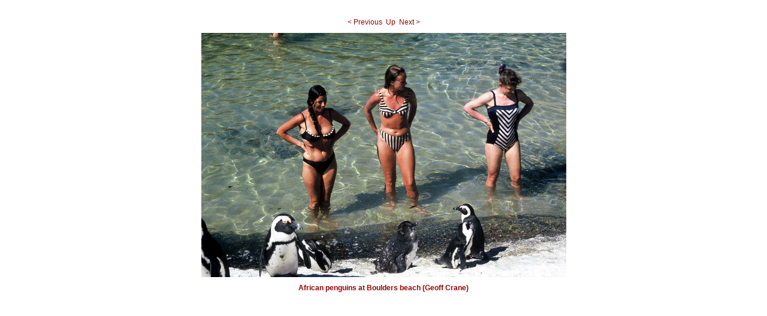

--- FILE ---
content_type: text/html
request_url: https://www.honeyguide.co.uk/wildlife-holidays/southafricagallery/southafricagallery-Pages/Image12.html
body_size: 353
content:
<!DOCTYPE HTML PUBLIC "-//W3C//DTD HTML 4.01 Transitional//EN">
<html>
 <head>
  <meta http-equiv="Content-Type" content="text/html; charset=utf-8">
  <title>
  African penguins at Boulders beach (Geoff Crane)  </title><link href="../../../css/gallery.css" rel="stylesheet" type="text/css">
  

 </head>
 <body bgcolor="#ffffff" text="#000000">
  <br><br><A HREF="Image11.html">< Previous</A>&nbsp;&nbsp;<A HREF="../../westerncape-gallery.htm">Up</A>&nbsp;&nbsp;<A HREF="Image13.html">Next ></A><br><br>
  <img height="408" alt="African penguins at Boulders beach (Geoff Crane)" width="609" src="../southafricagallery-Images/12.jpg">
  <br><br><b class="redtext">African penguins at Boulders beach (Geoff Crane)</b>
 </body>
</html>


--- FILE ---
content_type: text/css
request_url: https://www.honeyguide.co.uk/css/gallery.css
body_size: 279
content:
body {
	background-image: none;
	font-family: Verdana, Arial, Helvetica, sans-serif;
	font-size: 62.5%;
	color: #666666;
	text-align: center;
}
b {
	color: #990000;
	font-size: 1.2em;
}
a {
	font-size: 1.2em;
	text-decoration: none;
	color: #990000;
}
a:hover {
	color: #666666;
	text-decoration: underline;
}
strong {
	font-size: 1.2em;
	color: #990000;
}
